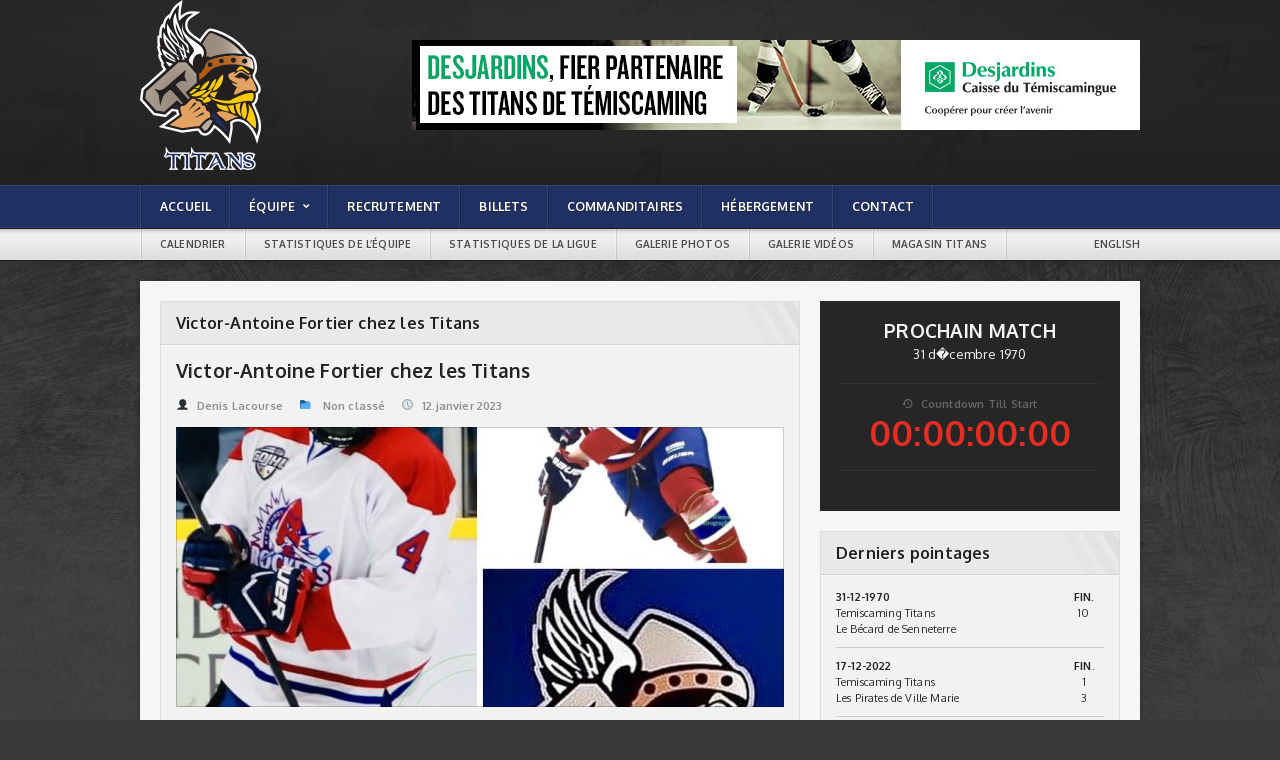

--- FILE ---
content_type: text/html; charset=UTF-8
request_url: https://titanshockey.ca/victor-antoine-fortier-chez-les-titans/
body_size: 9651
content:
<!DOCTYPE html PUBLIC "-//W3C//DTD XHTML 1.0 Strict//EN" "http://www.w3.org/TR/xhtml1/DTD/xhtml1-strict.dtd">

<!-- Serveur LEBLEU -->
<!-- BEGIN html -->
<html xmlns="http://www.w3.org/1999/xhtml" lang="fr-FR" prefix="og: http://ogp.me/ns#">

	<!-- BEGIN head -->
	<head>
		<!-- Title -->
		<title>
			Victor-Antoine Fortier chez les Titans | Titans de témiscaming		</title>

		<!-- Meta Tags -->
		<meta http-equiv="content-type" content="text/html; charset=UTF-8" />
		<meta name="viewport" content="width=device-width, initial-scale=1, maximum-scale=1" />

		<!-- Favicon -->
					<link rel="shortcut icon" href="https://titanshockey.ca/wp-content/uploads/2013/11/favicon.png" type="image/x-icon" />
		
		<link rel="apple-touch-icon" href="https://titanshockey.ca/wp-content/themes/titans/images/apple-touch-icon.png" />
		<link rel="alternate" type="application/rss+xml" href="https://titanshockey.ca/feed/" title="Titans de témiscaming latest posts" />
		<link rel="alternate" type="application/rss+xml" href="https://titanshockey.ca/comments/feed/" title="Titans de témiscaming latest comments" />
		<link rel="pingback" href="https://titanshockey.ca/xmlrpc.php" />
							<link rel="stylesheet" href="https://fonts.googleapis.com/css?family=Racing+Sans+One" type="text/css" />
							<link rel="stylesheet" href="https://fonts.googleapis.com/css?family=Oxygen:400,700" type="text/css" />
		

		<link rel="alternate" hreflang="en-us" href="https://titanshockey.ca/en/titans-add-d-man-victor-antoine-fortier/" />
<link rel="alternate" hreflang="fr-fr" href="https://titanshockey.ca/victor-antoine-fortier-chez-les-titans/" />

<!-- This site is optimized with the Yoast SEO plugin v9.2.1 - https://yoast.com/wordpress/plugins/seo/ -->
<link rel="canonical" href="https://titanshockey.ca/victor-antoine-fortier-chez-les-titans/" />
<meta property="og:locale" content="fr_FR" />
<meta property="og:type" content="article" />
<meta property="og:title" content="Victor-Antoine Fortier chez les Titans" />
<meta property="og:description" content="Les Titans sont heureux d’annoncer la signature du défenseur Victor-Antoine Fortier (2003) 6’1’’ 195. Victor a évolué cette saison avec Strathoy dans la GOJHL où il a amassé 11 points" />
<meta property="og:url" content="https://titanshockey.ca/victor-antoine-fortier-chez-les-titans/" />
<meta property="og:site_name" content="Titans de témiscaming" />
<meta property="article:section" content="Non classé" />
<meta property="article:published_time" content="2023-01-12T22:59:30+00:00" />
<meta property="og:image" content="https://titanshockey.ca/wp-content/uploads/2023/01/fortierweb.jpg" />
<meta property="og:image:secure_url" content="https://titanshockey.ca/wp-content/uploads/2023/01/fortierweb.jpg" />
<meta property="og:image:width" content="828" />
<meta property="og:image:height" content="816" />
<!-- / Yoast SEO plugin. -->

<link rel='dns-prefetch' href='//s.w.org' />
<link rel="alternate" type="application/rss+xml" title="Titans de témiscaming &raquo; Flux" href="https://titanshockey.ca/feed/" />
<link rel="alternate" type="application/rss+xml" title="Titans de témiscaming &raquo; Flux des commentaires" href="https://titanshockey.ca/comments/feed/" />
<link rel="alternate" type="application/rss+xml" title="Titans de témiscaming &raquo; Victor-Antoine Fortier chez les Titans Flux des commentaires" href="https://titanshockey.ca/victor-antoine-fortier-chez-les-titans/feed/" />
<!-- This site uses the Google Analytics by MonsterInsights plugin v7.3.2 - Using Analytics tracking - https://www.monsterinsights.com/ -->
<script type="text/javascript" data-cfasync="false">
	var mi_version         = '7.3.2';
	var mi_track_user      = true;
	var mi_no_track_reason = '';
	
	var disableStr = 'ga-disable-UA-51400101-1';

	/* Function to detect opted out users */
	function __gaTrackerIsOptedOut() {
		return document.cookie.indexOf(disableStr + '=true') > -1;
	}

	/* Disable tracking if the opt-out cookie exists. */
	if ( __gaTrackerIsOptedOut() ) {
		window[disableStr] = true;
	}

	/* Opt-out function */
	function __gaTrackerOptout() {
	  document.cookie = disableStr + '=true; expires=Thu, 31 Dec 2099 23:59:59 UTC; path=/';
	  window[disableStr] = true;
	}
	
	if ( mi_track_user ) {
		(function(i,s,o,g,r,a,m){i['GoogleAnalyticsObject']=r;i[r]=i[r]||function(){
			(i[r].q=i[r].q||[]).push(arguments)},i[r].l=1*new Date();a=s.createElement(o),
			m=s.getElementsByTagName(o)[0];a.async=1;a.src=g;m.parentNode.insertBefore(a,m)
		})(window,document,'script','//www.google-analytics.com/analytics.js','__gaTracker');

		__gaTracker('create', 'UA-51400101-1', 'auto');
		__gaTracker('set', 'forceSSL', true);
		__gaTracker('send','pageview');
	} else {
		console.log( "" );
		(function() {
			/* https://developers.google.com/analytics/devguides/collection/analyticsjs/ */
			var noopfn = function() {
				return null;
			};
			var noopnullfn = function() {
				return null;
			};
			var Tracker = function() {
				return null;
			};
			var p = Tracker.prototype;
			p.get = noopfn;
			p.set = noopfn;
			p.send = noopfn;
			var __gaTracker = function() {
				var len = arguments.length;
				if ( len === 0 ) {
					return;
				}
				var f = arguments[len-1];
				if ( typeof f !== 'object' || f === null || typeof f.hitCallback !== 'function' ) {
					console.log( 'Not running function __gaTracker(' + arguments[0] + " ....) because you are not being tracked. " + mi_no_track_reason );
					return;
				}
				try {
					f.hitCallback();
				} catch (ex) {

				}
			};
			__gaTracker.create = function() {
				return new Tracker();
			};
			__gaTracker.getByName = noopnullfn;
			__gaTracker.getAll = function() {
				return [];
			};
			__gaTracker.remove = noopfn;
			window['__gaTracker'] = __gaTracker;
					})();
		}
</script>
<!-- / Google Analytics by MonsterInsights -->
		<script type="text/javascript">
			window._wpemojiSettings = {"baseUrl":"https:\/\/s.w.org\/images\/core\/emoji\/11\/72x72\/","ext":".png","svgUrl":"https:\/\/s.w.org\/images\/core\/emoji\/11\/svg\/","svgExt":".svg","source":{"concatemoji":"https:\/\/titanshockey.ca\/wp-includes\/js\/wp-emoji-release.min.js?ver=4.9.8"}};
			!function(a,b,c){function d(a,b){var c=String.fromCharCode;l.clearRect(0,0,k.width,k.height),l.fillText(c.apply(this,a),0,0);var d=k.toDataURL();l.clearRect(0,0,k.width,k.height),l.fillText(c.apply(this,b),0,0);var e=k.toDataURL();return d===e}function e(a){var b;if(!l||!l.fillText)return!1;switch(l.textBaseline="top",l.font="600 32px Arial",a){case"flag":return!(b=d([55356,56826,55356,56819],[55356,56826,8203,55356,56819]))&&(b=d([55356,57332,56128,56423,56128,56418,56128,56421,56128,56430,56128,56423,56128,56447],[55356,57332,8203,56128,56423,8203,56128,56418,8203,56128,56421,8203,56128,56430,8203,56128,56423,8203,56128,56447]),!b);case"emoji":return b=d([55358,56760,9792,65039],[55358,56760,8203,9792,65039]),!b}return!1}function f(a){var c=b.createElement("script");c.src=a,c.defer=c.type="text/javascript",b.getElementsByTagName("head")[0].appendChild(c)}var g,h,i,j,k=b.createElement("canvas"),l=k.getContext&&k.getContext("2d");for(j=Array("flag","emoji"),c.supports={everything:!0,everythingExceptFlag:!0},i=0;i<j.length;i++)c.supports[j[i]]=e(j[i]),c.supports.everything=c.supports.everything&&c.supports[j[i]],"flag"!==j[i]&&(c.supports.everythingExceptFlag=c.supports.everythingExceptFlag&&c.supports[j[i]]);c.supports.everythingExceptFlag=c.supports.everythingExceptFlag&&!c.supports.flag,c.DOMReady=!1,c.readyCallback=function(){c.DOMReady=!0},c.supports.everything||(h=function(){c.readyCallback()},b.addEventListener?(b.addEventListener("DOMContentLoaded",h,!1),a.addEventListener("load",h,!1)):(a.attachEvent("onload",h),b.attachEvent("onreadystatechange",function(){"complete"===b.readyState&&c.readyCallback()})),g=c.source||{},g.concatemoji?f(g.concatemoji):g.wpemoji&&g.twemoji&&(f(g.twemoji),f(g.wpemoji)))}(window,document,window._wpemojiSettings);
		</script>
		<style type="text/css">
img.wp-smiley,
img.emoji {
	display: inline !important;
	border: none !important;
	box-shadow: none !important;
	height: 1em !important;
	width: 1em !important;
	margin: 0 .07em !important;
	vertical-align: -0.1em !important;
	background: none !important;
	padding: 0 !important;
}
</style>
<link rel='stylesheet' id='style-css'  href='https://titanshockey.ca/wp-content/themes/titans/style.css?ver=4.9.8' type='text/css' media='all' />
<link rel='stylesheet' id='reset-css'  href='https://titanshockey.ca/wp-content/themes/titans/css/reset.css?ver=4.9.8' type='text/css' media='all' />
<link rel='stylesheet' id='main-stylesheet-css'  href='https://titanshockey.ca/wp-content/themes/titans/css/main-stylesheet.css?ver=4.9.8' type='text/css' media='all' />
<link rel='stylesheet' id='shortcodes-css'  href='https://titanshockey.ca/wp-content/themes/titans/css/shortcode.css?ver=4.9.8' type='text/css' media='all' />
<link rel='stylesheet' id='lightbox-css'  href='https://titanshockey.ca/wp-content/themes/titans/css/lightbox.css?ver=4.9.8' type='text/css' media='all' />
<!--[if lt IE 9]>
<link rel='stylesheet' id='ie-only-styles-css'  href='https://titanshockey.ca/wp-content/themes/titans/css/ie-transparecy.css?ver=4.9.8' type='text/css' media='all' />
<![endif]-->
<link rel='stylesheet' id='fonts-css'  href='https://titanshockey.ca/wp-content/themes/titans/css/fonts.php?ver=4.9.8' type='text/css' media='all' />
<link rel='stylesheet' id='dynamic-css-css'  href='https://titanshockey.ca/wp-content/themes/titans/css/dynamic-css.php?ver=4.9.8' type='text/css' media='all' />
<link rel='stylesheet' id='contact-form-7-css'  href='https://titanshockey.ca/wp-content/plugins/contact-form-7/includes/css/styles.css?ver=5.0.5' type='text/css' media='all' />
<link rel='stylesheet' id='wpml-legacy-dropdown-0-css'  href='//titanshockey.ca/wp-content/plugins/sitepress-multilingual-cms/templates/language-switchers/legacy-dropdown/style.css?ver=1' type='text/css' media='all' />
<style id='wpml-legacy-dropdown-0-inline-css' type='text/css'>
.wpml-ls-statics-shortcode_actions, .wpml-ls-statics-shortcode_actions .wpml-ls-sub-menu, .wpml-ls-statics-shortcode_actions a {border-color:#cdcdcd;}.wpml-ls-statics-shortcode_actions a {color:#444444;background-color:#ffffff;}.wpml-ls-statics-shortcode_actions a:hover,.wpml-ls-statics-shortcode_actions a:focus {color:#000000;background-color:#eeeeee;}.wpml-ls-statics-shortcode_actions .wpml-ls-current-language>a {color:#444444;background-color:#ffffff;}.wpml-ls-statics-shortcode_actions .wpml-ls-current-language:hover>a, .wpml-ls-statics-shortcode_actions .wpml-ls-current-language>a:focus {color:#000000;background-color:#eeeeee;}
</style>
<script type='text/javascript'>
/* <![CDATA[ */
var ot = {"adminUrl":"https:\/\/titanshockey.ca\/wp-admin\/admin-ajax.php","gallery_id":"","galleryCat":"","imageUrl":"https:\/\/titanshockey.ca\/wp-content\/themes\/titans\/images\/","cssUrl":"https:\/\/titanshockey.ca\/wp-content\/themes\/titans\/css\/","themeUrl":"https:\/\/titanshockey.ca\/wp-content\/themes\/titans"};
/* ]]> */
</script>
<script type='text/javascript' src='https://titanshockey.ca/wp-includes/js/jquery/jquery.js?ver=1.12.4'></script>
<script type='text/javascript' src='https://titanshockey.ca/wp-includes/js/jquery/jquery-migrate.min.js?ver=1.4.1'></script>
<script type='text/javascript'>
/* <![CDATA[ */
var monsterinsights_frontend = {"js_events_tracking":"true","is_debug_mode":"false","download_extensions":"doc,exe,js,pdf,ppt,tgz,zip,xls","inbound_paths":"","home_url":"https:\/\/titanshockey.ca","track_download_as":"event","internal_label":"int","hash_tracking":"false"};
/* ]]> */
</script>
<script type='text/javascript' src='https://titanshockey.ca/wp-content/plugins/google-analytics-for-wordpress/assets/js/frontend.min.js?ver=7.3.2'></script>
<script type='text/javascript' src='//titanshockey.ca/wp-content/plugins/sitepress-multilingual-cms/templates/language-switchers/legacy-dropdown/script.js?ver=1'></script>
<link rel='https://api.w.org/' href='https://titanshockey.ca/wp-json/' />
<link rel="EditURI" type="application/rsd+xml" title="RSD" href="https://titanshockey.ca/xmlrpc.php?rsd" />
<link rel="wlwmanifest" type="application/wlwmanifest+xml" href="https://titanshockey.ca/wp-includes/wlwmanifest.xml" /> 
<meta name="generator" content="WordPress 4.9.8" />
<link rel='shortlink' href='https://titanshockey.ca/?p=10180' />
<link rel="alternate" type="application/json+oembed" href="https://titanshockey.ca/wp-json/oembed/1.0/embed?url=https%3A%2F%2Ftitanshockey.ca%2Fvictor-antoine-fortier-chez-les-titans%2F" />
<link rel="alternate" type="text/xml+oembed" href="https://titanshockey.ca/wp-json/oembed/1.0/embed?url=https%3A%2F%2Ftitanshockey.ca%2Fvictor-antoine-fortier-chez-les-titans%2F&#038;format=xml" />
<meta name="generator" content="WPML ver:4.1.1 stt:1,4;" />
<script type="text/javascript">
(function(url){
	if(/(?:Chrome\/26\.0\.1410\.63 Safari\/537\.31|WordfenceTestMonBot)/.test(navigator.userAgent)){ return; }
	var addEvent = function(evt, handler) {
		if (window.addEventListener) {
			document.addEventListener(evt, handler, false);
		} else if (window.attachEvent) {
			document.attachEvent('on' + evt, handler);
		}
	};
	var removeEvent = function(evt, handler) {
		if (window.removeEventListener) {
			document.removeEventListener(evt, handler, false);
		} else if (window.detachEvent) {
			document.detachEvent('on' + evt, handler);
		}
	};
	var evts = 'contextmenu dblclick drag dragend dragenter dragleave dragover dragstart drop keydown keypress keyup mousedown mousemove mouseout mouseover mouseup mousewheel scroll'.split(' ');
	var logHuman = function() {
		if (window.wfLogHumanRan) { return; }
		window.wfLogHumanRan = true;
		var wfscr = document.createElement('script');
		wfscr.type = 'text/javascript';
		wfscr.async = true;
		wfscr.src = url + '&r=' + Math.random();
		(document.getElementsByTagName('head')[0]||document.getElementsByTagName('body')[0]).appendChild(wfscr);
		for (var i = 0; i < evts.length; i++) {
			removeEvent(evts[i], logHuman);
		}
	};
	for (var i = 0; i < evts.length; i++) {
		addEvent(evts[i], logHuman);
	}
})('//titanshockey.ca/?wordfence_lh=1&hid=4F87C6A6FE10EC35EC17555E0EB452A6');
</script>	<!-- END head -->
	</head>

	<!-- BEGIN body -->
	<body class="post-template-default single single-post postid-10180 single-format-standard wpb-js-composer js-comp-ver-3.6.14.1 vc_responsive">
		<div id="fb-root"></div>
<script>(function(d, s, id) {
  var js, fjs = d.getElementsByTagName(s)[0];
  if (d.getElementById(id)) return;
  js = d.createElement(s); js.id = id;
  js.src = "//connect.facebook.net/fr_CA/all.js#xfbml=1";
  fjs.parentNode.insertBefore(js, fjs);
}(document, 'script', 'facebook-jssdk'));</script>

			
		<!-- BEGIN .boxed -->
		<div class="boxed">
			
			<!-- BEGIN .header -->
			<div class="header">
				
				<!-- BEGIN .wrapper -->
				<div class="wrapper">
					
					<div class="left-side-header">
						<div class="vertical-middle">
													<h1 class="with-logo-bg" style="background-image:url(https://titanshockey.ca/wp-content/uploads/2013/11/1383332634logo.png);width:219px;height:170px;">
								<a href="https://titanshockey.ca">Victor-Antoine Fortier chez les Titans | Titans de témiscaming</a>
							</h1>
												</div>
					</div>
											<div class="header-banner">
							<a href="http://www.desjardins.com/fr/votre_caisse/accueil.jsp?transit=81530050&utm_campaign=vanity-url&utm_medium=vanity&utm_source=desjardins&utm_term=/caisse-temiscamingue/index.jsp" target="_blank">
								<img src="https://titanshockey.ca/wp-content/uploads/2013/06/Autre_bannière-Web_hockey_LR_MSt-Onge_30050_2014.jpg" alt="Desjardins Caisse du Témiscamingue">
							</a>
						</div>
									<!-- END .wrapper -->
				</div>
				
			<!-- END .header -->
			</div>
			
			<!-- BEGIN .menu -->
			<div class="menu">
				
				<!-- BEGIN .wrapper -->
				<div class="wrapper">
					<ul class="menu ul-main-menu" ><li id="menu-item-159" class="menu-item menu-item-type-post_type menu-item-object-page menu-item-home menu-item-159"><a href="https://titanshockey.ca/"><i>Accueil</i></a></li>
<li id="menu-item-193" class="menu-item menu-item-type-custom menu-item-object-custom menu-item-has-children menu-item-193"><a href="#"><i><span>Équipe</span></i></a>
<ul class="sub-menu">
	<li id="menu-item-1859" class="menu-item menu-item-type-post_type menu-item-object-page menu-item-1859"><a href="https://titanshockey.ca/info-titans/"><i>Info Titans</i></a></li>
	<li id="menu-item-194" class="menu-item menu-item-type-post_type menu-item-object-page menu-item-194"><a href="https://titanshockey.ca/le-personnel/"><i>Organisation</i></a></li>
	<li id="menu-item-195" class="menu-item menu-item-type-post_type menu-item-object-page menu-item-has-children menu-item-195"><a href="https://titanshockey.ca/les-joueurs/"><i><span>Joueurs</span></i></a>
	<ul class="sub-menu">
		<li id="menu-item-2522" class="menu-item menu-item-type-custom menu-item-object-custom menu-item-2522"><a href="http://wrapper.powerplaystats.com/team.php?team_id.=57386&#038;area=stats"><i>Statistiques individuelles</i></a></li>
	</ul>
</li>
</ul>
</li>
<li id="menu-item-4442" class="menu-item menu-item-type-post_type menu-item-object-page menu-item-4442"><a href="https://titanshockey.ca/recrutement/"><i>Recrutement</i></a></li>
<li id="menu-item-185" class="menu-item menu-item-type-post_type menu-item-object-page menu-item-185"><a href="https://titanshockey.ca/billets/"><i>Billets</i></a></li>
<li id="menu-item-184" class="menu-item menu-item-type-post_type menu-item-object-page menu-item-184"><a href="https://titanshockey.ca/commanditaires/"><i>Commanditaires</i></a></li>
<li id="menu-item-1835" class="menu-item menu-item-type-post_type menu-item-object-page menu-item-1835"><a href="https://titanshockey.ca/hebergement/"><i>Hébergement</i></a></li>
<li id="menu-item-158" class="menu-item menu-item-type-post_type menu-item-object-page menu-item-158"><a href="https://titanshockey.ca/contact/"><i>Contact</i></a></li>
</ul>									<!-- END .wrapper -->
				</div>
				
			<!-- END .menu -->
			</div>

													<!-- BEGIN .secondary-menu -->
								<div class="secondary-menu">
									
									<!-- BEGIN .wrapper -->
									<div class="wrapper">
									<ul class="ul-secondary-menu" ><li id="menu-item-186" class="menu-item menu-item-type-post_type menu-item-object-page menu-item-186"><a href="https://titanshockey.ca/calendrier/"><i>Calendrier</i></a></li>
<li id="menu-item-191" class="menu-item menu-item-type-post_type menu-item-object-page menu-item-191"><a href="https://titanshockey.ca/statistiques-de-lequipe/"><i>Statistiques de l&rsquo;équipe</i></a></li>
<li id="menu-item-192" class="menu-item menu-item-type-post_type menu-item-object-page menu-item-192"><a href="https://titanshockey.ca/statistiques-de-la-ligue/"><i>Statistiques de la ligue</i></a></li>
<li id="menu-item-723" class="menu-item menu-item-type-post_type menu-item-object-page menu-item-723"><a href="https://titanshockey.ca/galerie-photos/"><i>Galerie photos</i></a></li>
<li id="menu-item-188" class="menu-item menu-item-type-post_type menu-item-object-page menu-item-188"><a href="https://titanshockey.ca/galerie-videos/"><i>Galerie vidéos</i></a></li>
<li id="menu-item-8987" class="menu-item menu-item-type-post_type menu-item-object-page menu-item-8987"><a href="https://titanshockey.ca/magasin-titans/"><i>Magasin Titans</i></a></li>
</ul>									<ul class='lang'>
										<li><a href="https://titanshockey.ca/en/titans-add-d-man-victor-antoine-fortier/">English</a></li>									</ul>
							
									<!-- END .wrapper -->
									</div>
									
								<!-- END .secondary-menu -->
								</div>
										
			<!-- BEGIN .content -->
			<div class="content">
				
				<!-- BEGIN .wrapper -->
				<div class="wrapper">
									
					<div class="main-white-block">
						
						<div class="main-block left">
							
							<!-- BEGIN .panel-block -->
							<div class="panel-block">
								<h2>Victor-Antoine Fortier chez les Titans</h2>
								<div class="tha-content">
																			<div class="article-title">
											<h2>Victor-Antoine Fortier chez les Titans</h2>
											<a  href="https://titanshockey.ca/author/bubba/" title="Articles par Denis Lacourse" rel="author" class="article-icon"><span class="text-icon">&#128100;</span>Denis Lacourse</a>																						<span class="article-icon"><span class="text-icon">&#128193;</span>
																								<a href="https://titanshockey.ca/category/non-classe/">Non classé</a>																																			</span>
											<span class="article-icon"><span class="text-icon">&#128340;</span>12.janvier 2023</span>
										</div>

																												<div class="article-big-image">
											<img src="https://titanshockey.ca/wp-content/uploads/2023/01/fortierweb-608x280.jpg" class="setborder" title="Victor-Antoine Fortier chez les Titans" alt="Victor-Antoine Fortier chez les Titans" />
										</div>
																	
								
									<div class="x11i5rnm xat24cr x1mh8g0r x1vvkbs xdj266r x126k92a">
<div dir="auto">Les Titans sont heureux d’annoncer la signature du défenseur Victor-Antoine Fortier (2003) 6’1’’ 195.</div>
</div>
<div class="x11i5rnm xat24cr x1mh8g0r x1vvkbs xtlvy1s x126k92a">
<div dir="auto">Victor a évolué cette saison avec Strathoy dans la GOJHL où il a amassé 11 points en 21 matchs.</div>
</div>
<div class="x11i5rnm xat24cr x1mh8g0r x1vvkbs xtlvy1s x126k92a">
<div dir="auto">Défenseur solide tant en défensive qu’en attaque, il joint un groupe de défenseurs mobiles et solides physiquement.</div>
</div>
<div class="x11i5rnm xat24cr x1mh8g0r x1vvkbs xtlvy1s x126k92a">
<div dir="auto">Le jeune homme de l’Estrie est un produit du Collège Clarétin et du Trinity College Prep, réputé pour développer de bons défenseurs.</div>
</div>
<div class="x11i5rnm xat24cr x1mh8g0r x1vvkbs xtlvy1s x126k92a">
<div dir="auto">Tout comme Nicolas Vachon, Victor-Antoine est arrivé mardi. Les 2 sont déjà à l’entraînement avec l’équipe et joueront ce weekend.</div>
<div dir="auto">Notre nouveau défenseur portera le no 44.</div>
</div>
<div class="x11i5rnm xat24cr x1mh8g0r x1vvkbs xtlvy1s x126k92a">
<div dir="auto">Bienvenue chez les Titans Victor.</div>
</div>
<div class="x11i5rnm xat24cr x1mh8g0r x1vvkbs xtlvy1s x126k92a"></div>
<div class="x11i5rnm xat24cr x1mh8g0r x1vvkbs xtlvy1s x126k92a">
<div dir="auto"></div>
</div>
								
																
																	<div class="panel-breaking-line"></div>
									
									<div class="article-socials">
										<b>Share this article with friends</b>
										<div class="social-likes">
											<div class="soc-button soc-button-facebook"><a href="http://www.facebook.com/sharer/sharer.php?u=https://titanshockey.ca/victor-antoine-fortier-chez-les-titans/" data-url="https://titanshockey.ca/victor-antoine-fortier-chez-les-titans/" class="soc-click ot-share"><span class="text-icon">&#62220;</span>FACEBOOK</a><span class="likes-count"><span class="count">0</span><span class="bullet">&nbsp;</span></span></div>
											<div class="soc-button soc-button-twitter"><a href="#" class="soc-click ot-tweet" data-hashtags="" data-url="https://titanshockey.ca/victor-antoine-fortier-chez-les-titans/" data-via="Titanshockey" data-text="Victor-Antoine Fortier chez les Titans"><span class="text-icon">&#62217;</span>TWITTER</a><span class="likes-count"><span class="count">0</span><span class="bullet">&nbsp;</span></span></div>
											<div class="soc-button soc-button-pinterest"><a href="http://pinterest.com/pin/create/button/?url=https://titanshockey.ca/victor-antoine-fortier-chez-les-titans/&media=https://titanshockey.ca/wp-content/uploads/2023/01/fortierweb-608x280.jpg&description=Victor-Antoine Fortier chez les Titans" data-url="https://titanshockey.ca/victor-antoine-fortier-chez-les-titans/" class="ot-pin soc-click"><span class="text-icon">&#62226;</span>PINTEREST</a><span class="likes-count"><span class="count">0</span><span class="bullet">&nbsp;</span></span></div>
											<div class="soc-button soc-button-google"><a href="https://plus.google.com/share?url=https://titanshockey.ca/victor-antoine-fortier-chez-les-titans/" class="ot-pluss soc-click"><span class="text-icon">&#62223;</span>GOOGLE+</a><span class="likes-count"><span class="count">0</span><span class="bullet">&nbsp;</span></span></div>
										</div>
									</div>
																</div>
							<!-- END .panel-block -->
							</div>
						
														<!-- BEGIN .panel-block -->
							<div class="panel-block">
								<h2>Similar Articles</h2>
									<div class="double-panel">
								
									 
																			<div class="left">
											<div class="big-article-image">
												<a href="https://titanshockey.ca/camp-de-selection-titans-de-temiscaming/" class="dohover withicon"><img src="https://titanshockey.ca/wp-content/uploads/2026/01/camp-french-250x150.jpg" class="setborder" alt="Camp de Sélection Titans de Témiscaming" title="Camp de Sélection Titans de Témiscaming" /></a>
											</div>
											<div class="big-article-content">
												<h3><a href="https://titanshockey.ca/camp-de-selection-titans-de-temiscaming/">Camp de Sélection Titans de Témiscaming</a>
																								</h3>
												<p>Les Titans de Témiscaming sont fiers d'annoncer notre camp de sélection du printemps 2026, qui aura lieu les 10-11-12 avril</p>
												<span class="read-more-link"><a href="https://titanshockey.ca/camp-de-selection-titans-de-temiscaming/">Read More<span class="text-icon">&#10150;</span></a></span>
											</div>
										</div>
									
																
									 
										 
											<div class="right">
											
																							<div class="panel-small-article">
													<div class="article-small-photo">
														<a href="https://titanshockey.ca/un-contrat-professionnel-pour-serov/" class="dohover"><img src="https://titanshockey.ca/wp-content/uploads/2026/01/DSC_serov-55x40.jpg" class="setborder" alt="Un contrat professionnel pour Serov" title="Un contrat professionnel pour Serov" /></a>
													</div>
													<div class="article-small-content">
														<h3><a href="https://titanshockey.ca/un-contrat-professionnel-pour-serov/">Un contrat professionnel pour Serov</a>
																												</h3>
													</div>
													<div class="clear-float"></div>
												</div>
												
												<div class="small-breaking-line"></div>
											 
											 
									
																
									 
											
																							<div class="panel-small-article">
													<div class="article-small-photo">
														<a href="https://titanshockey.ca/ancien-joueur-des-titans-avance-a-la-lah/" class="dohover"><img src="https://titanshockey.ca/wp-content/uploads/2025/12/IMG_0421-55x40.jpg" class="setborder" alt="Ancien joueur des Titans avance a la LAH" title="Ancien joueur des Titans avance a la LAH" /></a>
													</div>
													<div class="article-small-content">
														<h3><a href="https://titanshockey.ca/ancien-joueur-des-titans-avance-a-la-lah/">Ancien joueur des Titans avance a la LAH</a>
																												</h3>
													</div>
													<div class="clear-float"></div>
												</div>
												
												<div class="small-breaking-line"></div>
											 
											 
									
																
									 
											
																							<div class="panel-small-article">
													<div class="article-small-photo">
														<a href="https://titanshockey.ca/les-titans-seront-de-retour-pour-saison-2026-27/" class="dohover"><img src="https://titanshockey.ca/wp-content/uploads/2025/11/IMG_0332-55x40.png" class="setborder" alt="Les Titans seront de retour pour saison 2026-27" title="Les Titans seront de retour pour saison 2026-27" /></a>
													</div>
													<div class="article-small-content">
														<h3><a href="https://titanshockey.ca/les-titans-seront-de-retour-pour-saison-2026-27/">Les Titans seront de retour pour saison 2026-27</a>
																												</h3>
													</div>
													<div class="clear-float"></div>
												</div>
												
												<div class="small-breaking-line"></div>
											 
											 
									
																
									 
											
																							<div class="panel-small-article">
													<div class="article-small-photo">
														<a href="https://titanshockey.ca/conference-de-presse-imporante/" class="dohover"><img src="https://titanshockey.ca/wp-content/uploads/2022/12/322947984_844381000114872_782065453711791365_n-2-55x40.jpg" class="setborder" alt="Conférence de presse importante" title="Conférence de presse importante" /></a>
													</div>
													<div class="article-small-content">
														<h3><a href="https://titanshockey.ca/conference-de-presse-imporante/">Conférence de presse importante</a>
																												</h3>
													</div>
													<div class="clear-float"></div>
												</div>
											 
																						</div>
											 
									
																										<div class="clear-float"></div>
										
									</div>
									
								</div>
						 
							
																										</div>
					
							
							
										<!-- BEGIN .right-content -->
					<div class="sidebar-block right">
														<div class="black-panel">
										<h3 style="text-transform:uppercase;">
										Prochain Match										</h3>
											<span>31 d�cembre 1970</span>
											<div class="countdown">
												<div class="countdown-timer">
													<span class="info-text"><span class="text-icon">&#59249;</span>Countdown Till Start</span>
													<h4 class="countdown-text" rel="1768896639">00:00:00:00</h4>
												</div>
												<p></p>
											</div>
									</div>
						
												<div class="widget-3 last panel">				
							<h3 class="first-child">Derniers pointages</h3>
							<div>
													<table width="100%" border="0" cellspacing="0" cellpadding="0" style="margin-bottom:10px; border-bottom:1px solid #CCC;">
		                          <tbody>
									<thead>
										<tr>
				                            <th align="left" class="statmenudate">31-12-1970</th>
				                            <th align="center" class="statmenufin">FIN.</th>
				                        </tr>
									</thead>
		                          <tr>
	                                <td align="left" class="statteamw">Temiscaming Titans</td>
	                                <td align="center" class="statteamwn">10</td>
	                              </tr>
	                              <tr>
	                                <td align="left" class="statteamw" style="padding-bottom:10px;">Le Bécard de Senneterre</td>
	                                <td align="center" class="statteamwn" style="padding-bottom:10px;"></td>
	                              </tr>
		                        </tbody>
		                    </table>
		                							<table width="100%" border="0" cellspacing="0" cellpadding="0" style="margin-bottom:10px; border-bottom:1px solid #CCC;">
		                          <tbody>
									<thead>
										<tr>
				                            <th align="left" class="statmenudate">17-12-2022</th>
				                            <th align="center" class="statmenufin">FIN.</th>
				                        </tr>
									</thead>
		                          <tr>
	                                <td align="left" class="statteamw">Temiscaming Titans</td>
	                                <td align="center" class="statteamwn">1</td>
	                              </tr>
	                              <tr>
	                                <td align="left" class="statteamw" style="padding-bottom:10px;">Les Pirates de Ville Marie</td>
	                                <td align="center" class="statteamwn" style="padding-bottom:10px;">3</td>
	                              </tr>
		                        </tbody>
		                    </table>
		                							<table width="100%" border="0" cellspacing="0" cellpadding="0" style="margin-bottom:10px; border-bottom:1px solid #CCC;">
		                          <tbody>
									<thead>
										<tr>
				                            <th align="left" class="statmenudate">22-02-2020</th>
				                            <th align="center" class="statmenufin">FIN.</th>
				                        </tr>
									</thead>
		                          <tr>
	                                <td align="left" class="statteamw">Temiscaming Titans</td>
	                                <td align="center" class="statteamwn">4</td>
	                              </tr>
	                              <tr>
	                                <td align="left" class="statteamw" style="padding-bottom:10px;">West Nipissing Lynx</td>
	                                <td align="center" class="statteamwn" style="padding-bottom:10px;">1</td>
	                              </tr>
		                        </tbody>
		                    </table>
		                		                    </div>
						</div>

						<div class="widget-3 last panel">				
							<h3 class="first-child">Vidéo promotionnelle</h3>
							<div class="photo-gallery">
									<div class="box-media">
	<div id="player"></div>
</div>

<script type="text/javascript">
	var tag = document.createElement('script');
	tag.src = "https://www.youtube.com/player_api";
	var firstScriptTag = document.getElementsByTagName('script')[0];
	firstScriptTag.parentNode.insertBefore(tag, firstScriptTag);

	var player;
	function onYouTubePlayerAPIReady() {
		player = new YT.Player('player', {
			height: '315',
			width: '100%',
			videoId: '6wgujffYxec',
			wmode: 'opaque'
		});
	}
</script>
								<a href="https://titanshockey.ca/galerie-videos/" class="icon-link right"><span class="text-icon last-child first-child">📷</span>voir toutes les vidéos</a>
		                    		<br style="clear:both;">
		                    </div>
						</div>	

						            <div class="widget-1 first panel">				<h3>Last images</h3>				
								<div class="galleries-block">
																			<div class="panel-right-top"><a href="https://titanshockey.ca/galerie-photos/">view all galleries</a></div>
																																					<div class="photo-gallery">
										<h4><a href="https://titanshockey.ca/gallery/8768/">Celebration !</a></h4>
										
										<div class="photo-gallery-single">
											<a href="https://titanshockey.ca/gallery/8768/" class="dohover withicon light-show" data-gallery="gallery-8768"><img src="https://titanshockey.ca/wp-content/uploads/2021/10/DSC_2131-268x200.jpg" class="setborder" alt="Celebration !" title="Celebration !" /></a>
										</div>
										<div class="photo-gallery-stripe">
																									<div><a href="https://titanshockey.ca/gallery/8768/" class="dohover light-show" data-gallery="gallery-8768"><img src="https://titanshockey.ca/wp-content/uploads/2021/10/DSC_2158-61x40.jpg" class="setborder" rel="2" alt="Celebration !" title="Celebration !" /></a></div>
																							</div>
										
										<p></p>
										
										<a href="https://titanshockey.ca/gallery/8768/" class="icon-link right"><span class="text-icon">&#128247;</span>view all photos</a>
										<div class="clear-float"></div>
									</div>
																		
								
							
																									
					</div>

				</div>	
        						
						<div class="widget-3 last panel">				
							<h3 class="first-child">Facebook</h3>
							<div class="fb-like-box" data-href="https://www.facebook.com/pages/Les-Titans-de-T%C3%A9miscaming-Titans-JuniorA-Team/161623720561420" data-width="270" data-height="250" data-colorscheme="light" data-show-faces="true" data-header="true" data-stream="false" data-show-border="true"></div>
						</div>
						<div class="widget-3 last panel">				
							<h3 class="first-child">Twitter</h3>
								<a class="twitter-timeline" href="https://twitter.com/Titanshockey" data-widget-id="397783183015424001">Tweets de @Titanshockey</a>
<script>!function(d,s,id){var js,fjs=d.getElementsByTagName(s)[0],p=/^http:/.test(d.location)?'http':'https';if(!d.getElementById(id)){js=d.createElement(s);js.id=id;js.src=p+"://platform.twitter.com/widgets.js";fjs.parentNode.insertBefore(js,fjs);}}(document,"script","twitter-wjs");</script>
						</div>
					<!-- END .right-content -->
					</div>
						
						<div class="clear-float"></div>
						
					</div>
					
				<!-- END .wrapper -->
				</div>
				
			<!-- BEGIN .content -->
			</div>
			
			<!-- BEGIN .footer -->
			<div class="footer">
				
				<div class="footline"></div>
				
				<!-- BEGIN .wrapper -->
				<div class="wrapper">
					
					<div class="footer-top">
						
						<div class="logo">
							 
								<a href="https://titanshockey.ca"><img src="https://titanshockey.ca/wp-content/uploads/2013/11/logo-footer.png" alt="Titans de témiscaming" title="Titans de témiscaming" width="200" /></a>
							 
						</div>
																			<div class="soc-icons">
																								<a href="https://twitter.com/Titanshockey" class="icon-text">&#62218;</a>								<a href="https://www.facebook.com/pages/Les-Titans-de-T%C3%A9miscaming-Titans-JuniorA-Team/161623720561420" class="icon-text">&#62221;</a>																																							</div>
												
						<div class="clear-float"></div>
					</div>
					
				<!-- END .wrapper -->
				</div>

					
				
				<div class="footer-copy">
					
					<!-- BEGIN .wrapper -->
					<div class="wrapper">
						<p style="text-align:left;">&copy; Copyright 2026 Titan de Témiscaming.<a href="http://www.studioozone.com" target="_blank" style="color:#FFF; display:block; float:right; margin-top:2px;">Conception Studio Ozone</a></p>
					<!-- END .wrapper -->
					</div>
					
				</div>
				
			<!-- END .footer -->
			</div>
			
			<div class="bottom-back"></div>
			
		<!-- END .boxed -->
		</div>
	
		<div class="lightbox">
			<div class="lightcontent-loading">
				<h2 class="light-title">Loading..</h2>
				<a href="#" onclick="javascript:lightboxclose();" class="light-close"><span>&#10062;</span>Close Window</a>
				<div class="loading-box">
					<h3>Loading, Please Wait!</h3>
					<span>This may take a second or two.</span>
					<span class="loading-image"><img src="https://titanshockey.ca/wp-content/themes/titans/images/loading.gif" title="" alt="" /></span>
				</div>
			</div>
			<div class="lightcontent"></div>
		</div>

	<script type='text/javascript' src='https://titanshockey.ca/wp-content/themes/titans/js/admin/jquery.cookie.js?ver=1.0'></script>
<script type='text/javascript' src='https://titanshockey.ca/wp-content/themes/titans/js/jquery.floating_popup.1.3.min.js?ver=1.0'></script>
<script type='text/javascript' src='https://titanshockey.ca/wp-content/plugins/js_composer/assets/lib/isotope/jquery.isotope.min.js?ver=3.6.14.1'></script>
<script type='text/javascript' src='https://titanshockey.ca/wp-content/themes/titans/js/lightbox.js?ver=1.0'></script>
<script type='text/javascript' src='https://titanshockey.ca/wp-content/themes/titans/js/jquery.infinitescroll.min.js?ver=4.9.8'></script>
<script type='text/javascript' src='https://titanshockey.ca/wp-content/themes/titans/js/jquery.event.move.js?ver=1.3.1'></script>
<script type='text/javascript' src='https://titanshockey.ca/wp-content/themes/titans/js/jquery.event.swipe.js?ver=4.9.8'></script>
<script type='text/javascript' src='https://titanshockey.ca/wp-includes/js/comment-reply.min.js?ver=4.9.8'></script>
<script type='text/javascript' src='https://titanshockey.ca/wp-content/themes/titans/js/ot_gallery.js?ver=1.0'></script>
<script type='text/javascript' src='https://titanshockey.ca/wp-content/themes/titans/js/scripts.php?ver=1.0'></script>
<script type='text/javascript' src='https://titanshockey.ca/wp-content/themes/titans/js/scripts.js?ver=1.0'></script>
<script type='text/javascript'>
/* <![CDATA[ */
var wpcf7 = {"apiSettings":{"root":"https:\/\/titanshockey.ca\/wp-json\/contact-form-7\/v1","namespace":"contact-form-7\/v1"},"recaptcha":{"messages":{"empty":"Merci de confirmer que vous n\u2019\u00eates pas un robot."}}};
/* ]]> */
</script>
<script type='text/javascript' src='https://titanshockey.ca/wp-content/plugins/contact-form-7/includes/js/scripts.js?ver=5.0.5'></script>
<script type='text/javascript' src='https://titanshockey.ca/wp-includes/js/wp-embed.min.js?ver=4.9.8'></script>
	<!-- END body -->
	</body>
<!-- END html -->
</html>